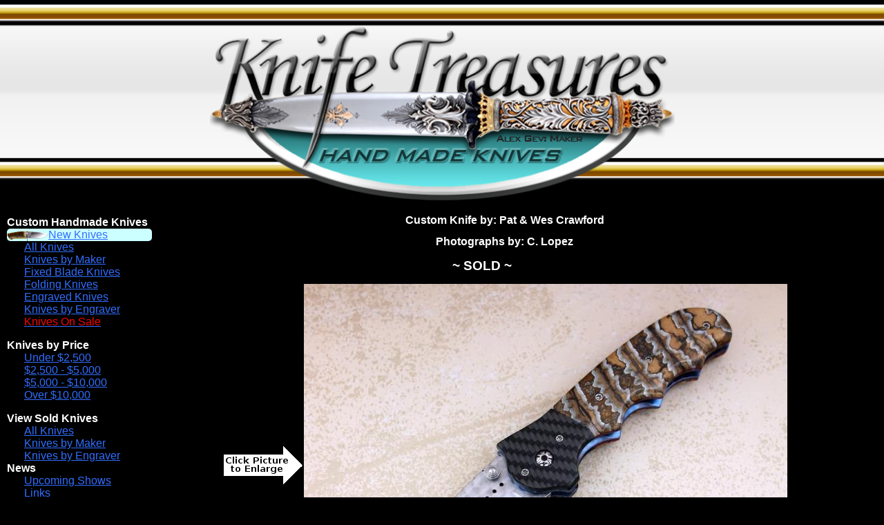

--- FILE ---
content_type: text/html; charset=UTF-8
request_url: https://www.knifetreasures.com/viewKnife.php?arg_id=973&arg_selected_menu=1
body_size: 3564
content:
<!doctype html>
<html lang="en">
  <head>
    <meta charset="utf-8">
    <meta name="Author" content="Luis Lopez, webmaster@knifetreasures.com">

	<!-- Global site tag (gtag.js) - Google Analytics -->
	<script async src="https://www.googletagmanager.com/gtag/js?id=G-WTGG54H79E"></script>
	<script>
	  window.dataLayer = window.dataLayer || [];
	  function gtag(){dataLayer.push(arguments);}
	  gtag('js', new Date());

	  gtag('config', 'G-WTGG54H79E');
	</script>
  <meta name="viewport" content="width=device-width, initial-scale=1.0">
  <link rel="stylesheet" type="text/css" href="css/responsiveKnife.css?v=1202201803">

<script>
  function setPicture(theURL) {
    document.getElementById('mediumPicture').src = theURL;
  }

  function makeid() {
    var text = "";
    var possible = "ABCDEFGHIJKLMNOPQRSTUVWXYZabcdefghijklmnopqrstuvwxyz0123456789";

    for (var i = 0; i < 5; i++) {
      text += possible.charAt(Math.floor(Math.random() * possible.length));
    }
    return text;
  }

  function popupPicture() {
    var largePicture = document.getElementById('mediumPicture').src;

    largePicture = largePicture.replace("M.jpg", "L.jpg");
    window.open(largePicture, makeid(), 'height=1024,width=1280,left=100,top=100,resizable=yes,scrollbars=yes,toolbar=yes,menubar=no,location=no,directories=no,status=yes');
  }
</script>
<title>Custom Knives Handmade by Pat & Wes Crawford For Sale by Knife Treasures</title><meta name="description" content="View and order this custom handmade knife by Pat & Wes Crawford with blade length of 3 inches, blade steel ATS-34 Stainless Steel, and handle material Fossilized Mammoth Tooth Stock number 973" /><meta name="keywords" content="Custom Knives,Handmade Knives,Photographs,Order Knife,Pat & Wes Crawford,ATS-34 Stainless Steel,Fossilized Mammoth Tooth" /><script type="application/ld+json">{"@context": "http://schema.org","@type": "Product","name": "Pat & Wes Crawford Custom Knife","image": "https://www.knifetreasures.com/photos/Maker34/1429476344S.jpg", "description": "A very cool \"Express\" Model by Pat and Wes Crawford.  This beauty has a machined Blade, Carbon Fiber and an awesome Mammoth Tooth Handle.  It also has Anodized Titanium liners and clip.", "url": "https://www.knifetreasures.com/viewKnife.php?arg_id=973&arg_selected_menu=1", "brand" : {"@type" : "Brand","name" : "Knife Treasures","logo" : "https://www.knifetreasures.com/images/knife-web-logo.png"},"offers" : {"@type" : "Offer","price" : "10.00","priceCurrency" : "USD"}}</script>  </head>
  <body>
    <div id="the-whole-thing">
      <div id="logo-div">
        <img class="logo" src="images/knife-web-logo.png" alt="Knife Treasures" />
      </div>
<div id="main-body"><script>function myFunction(menuDivID,textElementID) {var menuHeadingElement = document.getElementById(textElementID);var menuElement = document.getElementById(menuDivID);menuHeadingElement.classList.toggle("collapsedMenuDecoration");menuHeadingElement.classList.toggle("expandedMenuDecoration");menuElement.classList.toggle("knifeMenuDivHidden");menuElement.classList.toggle("knifeMenuDivDisplayed");}</script><input class="hiddenCheckBox" type="checkbox" id="hamburgerMenu"><label for="hamburgerMenu" id="hamburgerMenuLabel">Menu</label><nav class="knifeMenuDiv"><div class="knifeMenuHeading" id="CustomHandmadeKnivesMenu" onclick="myFunction('CustomHandmadeKnivesMenuDiv', 'CustomHandmadeKnivesText')"><h2 class="knifeMenuHeadingText collapsedMenuDecoration" id="CustomHandmadeKnivesText">Custom Handmade Knives</h2></div><div class="knifeMenuDivHidden" id="CustomHandmadeKnivesMenuDiv"><div class="knifeMenuItemCurrent"><a class="menuAnchor" href="index.php?arg_query=5&amp;arg_page=0&amp;arg_selected_menu=1">New Knives</a></div><div class="knifeMenuItem"><a class="menuAnchor" title="View all knives." href="index.php?arg_query=1&amp;arg_page=0&amp;arg_selected_menu=2">All Knives</a></div><div class="knifeMenuItem"><a class="menuAnchor" title="View all knives by maker." href="subQuery.php?arg_query=1&amp;arg_selected_menu=3">Knives by Maker</a></div><div class="knifeMenuItem"><a class="menuAnchor" title="View all fixed blade knives." href="index.php?arg_query=10&amp;arg_page=0&amp;arg_selected_menu=4">Fixed Blade Knives</a></div><div class="knifeMenuItem"><a class="menuAnchor" title="View all folding knives." href="index.php?arg_query=11&amp;arg_page=0&amp;arg_selected_menu=5">Folding Knives</a></div><div class="knifeMenuItem"><a class="menuAnchor" title="View all engraved knives." href="index.php?arg_query=9&amp;arg_page=0&amp;arg_selected_menu=7">Engraved Knives</a></div><div class="knifeMenuItem"><a class="menuAnchor" title="View knives by engraver." href="subQuery.php?arg_query=5&amp;arg_selected_menu=18">Knives by Engraver</a></div><div class="knifeMenuItem"><a class="menuAnchor" title="View all knives that are on sale." href="index.php?arg_query=14&amp;arg_page=0&amp;arg_selected_menu=20"><span class="salePriceSubtle">Knives On Sale</span></a></div></div><div class="knifeMenuHeading" id="KnivesbyPriceMenu" onclick="myFunction('KnivesbyPriceMenuDiv', 'KnivesbyPriceText')"><h3 class="knifeMenuHeadingText collapsedMenuDecoration" id="KnivesbyPriceText">Knives by Price</h3></div><div class="knifeMenuDivHidden" id="KnivesbyPriceMenuDiv"><div class="knifeMenuItem"><a class="menuAnchor" title="View knives under $2,500." href="index.php?arg_low=0&amp;arg_high=2500&amp;arg_query=3&amp;arg_page=0&amp;arg_selected_menu=8">Under $2,500</a></div><div class="knifeMenuItem"><a class="menuAnchor" title="View knives between $2,500 and $5,000." href="index.php?arg_low=2500&amp;arg_high=5000&amp;arg_query=3&amp;arg_page=0&amp;arg_selected_menu=9">$2,500 - $5,000</a></div><div class="knifeMenuItem"><a class="menuAnchor" title="View knives between $5,000 and $10,000." href="index.php?arg_low=5000&amp;arg_high=10000&amp;arg_query=3&amp;arg_page=0&amp;arg_selected_menu=10">$5,000 - $10,000</a></div><div class="knifeMenuItem"><a class="menuAnchor" title="View knives over $10,000." href="index.php?arg_low=10000&amp;arg_high=0&amp;arg_query=3&amp;arg_page=0&amp;arg_selected_menu=11">Over $10,000</a></div></div><div class="knifeMenuHeading" id="ViewSoldKnivesMenu" onclick="myFunction('ViewSoldKnivesMenuDiv', 'ViewSoldKnivesText')"><h3 class="knifeMenuHeadingText collapsedMenuDecoration" id="ViewSoldKnivesText">View Sold Knives</h3></div><div class="knifeMenuDivHidden" id="ViewSoldKnivesMenuDiv"><div class="knifeMenuItem"><a class="menuAnchor" title="View all sold knives." href="index.php?arg_query=6&amp;arg_page=0&amp;arg_selected_menu=12">All Knives</a></div><div class="knifeMenuItem"><a class="menuAnchor" title="View all sold knives by maker." href="subQuery.php?arg_query=4&amp;arg_selected_menu=13">Knives by Maker</a></div><div class="knifeMenuItem"><a class="menuAnchor" title="View all sold knives by engraver." href="subQuery.php?arg_query=6&amp;arg_selected_menu=19">Knives by Engraver</a></div></div><div class="knifeMenuHeading" id="NewsMenu" onclick="myFunction('NewsMenuDiv', 'NewsText')"><div class="knifeMenuHeadingText collapsedMenuDecoration" id="NewsText">News</div></div><div class="knifeMenuDivHidden" id="NewsMenuDiv"><div class="knifeMenuItem"><a class="menuAnchor" title="View all the knife shows we will be attending." href="events.php?arg_selected_menu=14">Upcoming Shows</a></div><div class="knifeMenuItem"><a class="menuAnchor" title="View links to other knife websites." href="links.php?arg_selected_menu=16">Links</a></div></div><div class="knifeMenuHeading" id="ContactUsMenu" onclick="myFunction('ContactUsMenuDiv', 'ContactUsText')"><div class="knifeMenuHeadingText collapsedMenuDecoration" id="ContactUsText">Contact Us</div></div><div class="knifeMenuDivHidden" id="ContactUsMenuDiv"><div class="knifeMenuItem"><a class="menuAnchor" title="View information about Knife Treasures." href="aboutUs.php?arg_selected_menu=17">About Us</a></div><div class="knifeMenuItem"><a class="menuAnchor" href="mailto:clopez@knifetreasures.com" title="clopez@knifetreasures.com">Email</a></div><div class="knifeMenuItem"><a class="menuAnchor" title="Join our mailing list." href="mailList.php?arg_selected_menu=15">Join Mailing List</a></div><div><a class="menuAnchor" href="mailList.php?arg_selected_menu=15"><img class="joinUs" src="images/joinUs.png" alt="Join Our Mailing List" /></a></div></div></nav><div class="pictureInfoWrapper"><h1 class="viewKnifeTitle"><span class="noWrapTitle">Custom Knife by: Pat & Wes Crawford</span> </h1><h2 class="viewKnifeTitle"><span class="noWrapTitle">Photographs by: C. Lopez</span> </h2><div class="KnifeStatusHeader">~ SOLD ~</div><div class="publicFacingMediumPicture"><img class="clickEnlarge" src="images/clickToEnlarge.png" alt="Click to make larger image" title="Click to make larger image" /><img class="knifeThumb" id="mediumPicture" onclick="popupPicture()" src="photos/Maker34/1429476344M.jpg" alt="Custom Folding-Bolster, Liner Lock, ATS-34 Stainless Steel, Fossilized Mammoth Tooth Knife made by Pat & Wes Crawford" title="Click to make larger" /></div><div class="viewKnifePictures"><div class="publicFacingThumb"><img class="knifeThumb knifeThumbSameHeight" onclick="setPicture('photos/Maker34/1429476344M.jpg')" src="photos/Maker34/1429476344S.jpg" alt="Custom Knife by Pat & Wes Crawford" title="Click to make larger" /></div><div class="publicFacingThumb"><img class="knifeThumb knifeThumbSameHeight" onclick="setPicture('photos/Maker34/1429476355M.jpg')" src="photos/Maker34/1429476355S.jpg" alt="Custom Knife by Pat & Wes Crawford" title="Click to make larger" /></div><div class="publicFacingThumb"><img class="knifeThumb knifeThumbSameHeight" onclick="setPicture('photos/Maker34/1429476366M.jpg')" src="photos/Maker34/1429476366S.jpg" alt="Custom Knife by Pat & Wes Crawford" title="Click to make larger" /></div><div class="publicFacingThumb"><img class="knifeThumb knifeThumbSameHeight" onclick="setPicture('photos/Maker34/1429476377M.jpg')" src="photos/Maker34/1429476377S.jpg" alt="Custom Knife by Pat & Wes Crawford" title="Click to make larger" /></div><div class="publicFacingThumb"><img class="knifeThumb knifeThumbSameHeight" onclick="setPicture('photos/Maker34/1429476388M.jpg')" src="photos/Maker34/1429476388S.jpg" alt="Custom Knife by Pat & Wes Crawford" title="Click to make larger" /></div></div><div class="publicFacingMobilePictureDiv"><img class="publicFacingMobilePicture" src="photos/Maker34/1429476344M.jpg" alt="Custom Folding-Bolster, Liner Lock, ATS-34 Stainless Steel, Fossilized Mammoth Tooth Knife made by Pat & Wes Crawford"/><img class="publicFacingMobilePicture" src="photos/Maker34/1429476355M.jpg" alt="Custom Folding-Bolster, Liner Lock, ATS-34 Stainless Steel, Fossilized Mammoth Tooth Knife made by Pat & Wes Crawford"/><img class="publicFacingMobilePicture" src="photos/Maker34/1429476366M.jpg" alt="Custom Folding-Bolster, Liner Lock, ATS-34 Stainless Steel, Fossilized Mammoth Tooth Knife made by Pat & Wes Crawford"/><img class="publicFacingMobilePicture" src="photos/Maker34/1429476377M.jpg" alt="Custom Folding-Bolster, Liner Lock, ATS-34 Stainless Steel, Fossilized Mammoth Tooth Knife made by Pat & Wes Crawford"/><img class="publicFacingMobilePicture" src="photos/Maker34/1429476388M.jpg" alt="Custom Folding-Bolster, Liner Lock, ATS-34 Stainless Steel, Fossilized Mammoth Tooth Knife made by Pat & Wes Crawford"/></div><div class="clearingDiv"></div><div class="viewKnifeMakerKnives"><a title="View knives by this maker." href="index.php?arg_id=34&arg_maker_name=Pat+%26+Wes+Crawford&arg_query=2&arg_page=0&arg_selected_menu=3">View all knives by Pat & Wes Crawford</a></div><div class="knifeDetailsThreeColumns"><div class="knifeDetailsItem"><span class="viewKnifePicturesHeaders">Blade Length: </span>3 <sup>1</sup>&frasl;<sub>2</sub> inches</div><div class="knifeDetailsItem"><span class="viewKnifePicturesHeaders">Closed Length: </span>4 <sup>3</sup>&frasl;<sub>4</sub> inches</div><div class="knifeDetailsItem"><span class="viewKnifePicturesHeaders">Overall Length: </span>8 <sup>1</sup>&frasl;<sub>4</sub> inches</div></div><div class="knifeDetailsTwoColumns"><div class="knifeDetailsItem"><span class="viewKnifePicturesHeaders">Blade Steel: </span>ATS-34 Stainless Steel</div><div class="knifeDetailsItem"><span class="viewKnifePicturesHeaders">Handle Material: </span>Fossilized Mammoth Tooth</div><div class="knifeDetailsItem"><span class="viewKnifePicturesHeaders">Bolster Material: </span>Carbon Fiber</div><div class="knifeDetailsItem"><span class="viewKnifePicturesHeaders">Locking Mechanism: </span>Liner Lock</div></div><div class="viewKnifeDescription">A very cool "Express" Model by Pat and Wes Crawford.  This beauty has a machined Blade, Carbon Fiber and an awesome Mammoth Tooth Handle.  It also has Anodized Titanium liners and clip.</div><p class="StockNumberPriceStatusOrderButtonSection"><span class="noWrapDetails StockNumberPriceStatusOrderButtonItem"><span class="viewKnifePicturesHeaders">Stock #: </span>973</span> <span class="noWrapDetails StockNumberPriceStatusOrderButtonItem"></span> <span class="noWrapDetails StockNumberPriceStatusOrderButtonItem"><span class="viewKnifePicturesHeaders">Status: </span>Sold</span> <span class="noWrapDetails StockNumberPriceStatusOrderButtonItem"></span></p><div class="linkContainerThreeColumns"><div class="linkContainerItem"><a title="View maker's website." href="http://www.crawfordknives.com/">Maker's Website (Pat & Wes Crawford)</a></div><div class="linkContainerItem"><a title="View photographer's website." href="https://www.knifetreasures.com">Photographer's Website (C. Lopez)</a></div><div class="linkContainerItem"></div></div></div></div><div class="clearingDiv"></div><div class="gray-div" id="knife-footer"><div class="footerChunk"><a href="mailto:webmaster@knifetreasures.com">Contact Webmaster</a></div><div class="footerChunk footerSeparator">&nbsp;|&nbsp;</div><div class="footerChunk">Last Modified: 11/01/2025</div><div class="footerChunk footerSeparator">&nbsp;|&nbsp;</div><div class="footerChunk">Knife Treasures</div><div class="footerChunk">Copyright &copy; 2011 - All Rights Reserved</div></div></div></body></html>

--- FILE ---
content_type: text/css
request_url: https://www.knifetreasures.com/css/responsiveKnife.css?v=1202201803
body_size: 11548
content:
* {
  box-sizing:border-box;
}

a:link, a:visited {
  color:#306eff;
}

a:hover, a:active  {
  color:#306eff;
  cursor:pointer;
}

a:active {
  background-color:#ffffff;
}

.knifeMenuDiv {
  width:220px;
  float:left;
  text-align:left;
  padding-left:10px;
}

.knifeMenuHeadingText {
  font-weight:bold;
  font-size:medium;
  display:inline-block;
  margin-bottom:0px;
}

.knifeMenuItem {
  padding-top:0px;
  padding-left:25px;
  padding-right:0px;
  padding-bottom:0px;
}

.hiddenCheckBox {
  display:none;
}

#hamburgerMenuLabel {
  display:none;
}

.pictureInfoWrapper {
  float:left;
}

#knife-footer {
  overflow:hidden;
}

.footerChunk {
  float:none;
  margin-left:5px;
  margin-right:5px;
  display:inline-block;
}

img.logo {
  border-style:solid;
  border-width:0px;
  position:relative;
  top:35px;
  width:100%;
  max-width:673px;
}

#logo-div {
  width:100%;
  text-align:center;
  background-image:url('../images/Knife-Web-Background.jpg');
  background-repeat:repeat-x;
  background-size:100% 100%;
}

.gray-div {
  width:100%;
  text-align:center;
  background-color:#5fcfd2;
  padding-top:5px;
  padding-bottom:5px;
}

body {
  background-color:#000000;
  color:#ffffff;
  text-align:center;
  border-style:solid;
  border-width:0px;
  font-family:Arial,Helvetica,Sans-Serif;
  width:100%;
  padding:0;
  margin:0;
}

.triangle-right {
  visibility:hidden;
  float:right;
  font-size:2em;
}

.salePriceSubtle {
  color:#FF0000;
}

.viewKnifeTitle {
  font-weight:bolder;
  font-size:medium;
}

.makerDescriptionTitle {
  font-weight:bolder;
  font-size:medium;
}

.clearingDiv {
  clear:both;
}

.noWrapTitle {
  white-space:nowrap;
}

.noWrapDetails {
  white-space:nowrap;
}

.noWrapSpan {
  white-space:nowrap;
  float:left;
}

.KnifeStatusHeader {
  font-weight:bolder;
  margin:15px;
}

.linkContainerThreeColumns {
  display:grid;
  grid-column-gap:10px;
  grid-template-columns:auto auto auto;
  padding:10px;
}

.knifeDetailsThreeColumns {
  display:grid;
  grid-column-gap:10px;
  grid-template-columns:auto auto auto;
  padding-top:10px;
}

.linkContainerItem {
  text-align:center;
}

.StockNumberPriceStatusOrderButtonSection {
  text-align:center;
}

.StockNumberPriceStatusOrderButtonItem {
  margin-right:30px; 
}

.salePrice {
  color:#FF0000;
  font-weight:bold;
}

.temporaryOldPrice {
  text-decoration:line-through;
  text-decoration-color:#FF0000;
  color:#a9a7a6;
}

.knifeDetailsTwoColumns {
    display:grid;
    grid-column-gap:10px;
    grid-template-columns:auto auto;
    padding-bottom: 25px;
    padding-top: 25px;
}

.knifeDetailsItem {
  text-align:center;
}

.viewKnifeDescription {
  text-align:justify;
}

.makerDescription {
  text-align:justify;
}

.publicFacingMediumPicture {
  display:flex;
  align-items:center;
  margin:10px;
  justify-content: center;
}

.knifeThumb {
  margin:0px;
}

.knifeThumbSameHeight {
  height: 180px;
}

.viewKnifePictures {
  margin-left:20px; 
}

.publicFacingThumb {
  float: left;
  border-radius:5px;
  padding: 0px;
  margin-left:5px;
  margin-right:0px;
  margin-top:0px;
  margin-bottom:5px;
  text-align: center;
  width: 240px;
  height: 221px;
}

.publicFacingMobilePictureDiv {
  display:none;
}

.viewKnifeMakerKnives {
  margin:15px;
}

.aboutUsBody {
  text-align: left;
  max-width: 800px;
  margin-left: 10px;
  margin-right: 10px;
  float: left;
}

#mailListForm {
  text-align: left;
  max-width: 800px;
  margin-left: 10px;
  margin-right: 10px;
  float: left;
}

#errorPage404 {
  text-align: left;
  max-width: 800px;
  margin-left: 10px;
  margin-right: 10px;
  float: left;
}

.formButton {
  margin-top:10px;
  margin-left:5px;
  margin-right:5px;
  margin-bottom: 10px
}

.formDescriptionField {
  margin-left:10px;
  margin-bottom:10px;
  width:600px;
  height:420px;
}

.formFirstNameField {
  margin-left:17px;
  margin-bottom:10px;
  width:200px;
}

.formMiddleNameField {
  display:none;
  margin-left:17px;
  margin-bottom:10px;
  width:200px;
}

.formLastNameField {
  margin-left:17px;
  margin-bottom:10px;
  width:200px;
}

.formEmailField {
  margin-left:17px;
  margin-bottom:10px;
  width:200px;
}

.formPhoneField {
  margin-left:17px;
  margin-bottom:10px;
  width:200px;
}

.formURLField {
  margin-left:37px;
  margin-bottom:10px;
  width:400px;
}

.formMailSubjectField {
  margin-left:10px;
  margin-bottom:10px;
  width:555px;
}

.formMailBodyField {
  margin-left:10px;
  margin-bottom:10px;
  width:577px;
  height:420px;
}

.formSectionField {
  margin-left:40px;
  margin-top:10px;
  width:600px;
}

.formGeneric256Field {
  margin-left:10px;
  width:600px;
}

.formGeneric3Field {
  margin-left:10px;
  width:50px;
}

.formStartDateField {
  margin-left:21px;
  margin-bottom:10px;
  width:80px;
}

.formEndDateField {
  margin-left:29px;
  margin-bottom:10px;
  width:80px;
}

.formGeneric2Field {
  margin-left:10px;
  width:30px;
}

.formPriceField {
  margin-left:10px;
  margin-bottom:10px;
  width:80px;
}

.formDateField {
  margin-left:10px;
  margin-bottom:10px;
}

.formGenericDropDown {
  margin-left:10px;
  margin-right:20px;
}

.formGenericDropDown2 {
  margin-left:17px;
  margin-right:20px;
  margin-bottom:10px;
}

#linkWrapper {
  text-align:left;
  margin-left:10px;
  margin-right:10px;
  margin-bottom: 10px;
  float:left;
  width:calc(90% - 230px);
}

.externalLinkDiv {
  display:flex;
  flex-wrap:wrap;
}

.linkDiv {
  width:20%;
  margin-bottom:15px;
}

#eventsWrapper {
  text-align:left;
  margin-left:10px;
  margin-right:10px;
  margin-bottom: 10px;
  float:left;
}

#subqueryResultsWrapper {
  text-align:left;
  margin-left:10px;
  margin-right:10px;
  margin-bottom: 10px;
  float:left;
}

#knifeList {
  width:calc(97% - 220px);
  text-align:left;
  margin-left:10px;
  margin-right:10px;
  margin-bottom: 10px;
  float:left;
}

.pagerDiv {
  margin-top:20px;
  margin-bottom:20px;
  margin-left:20px; 
  margin-right:20px;
  text-align:right;
}

.onHoldLabelWrapper {
  position:relative;
  left:0px;
  top:-60px;
}

.onHoldLabel {
  color:#FF0000;
  font-weight:bold;
}

/* Larger Screens */

@media screen and (min-width:1024px) {
  .knifeMenuItemCurrent {
    padding-left:60px;
    background-color:#ccffff;
    border-radius:5px;
    background-image:url('../images/menuBackground.png');
    background-repeat:no-repeat;
  }

  .pictureInfoWrapper {
    width:calc(97% - 220px);
  }

  #logo-div {
    margin-bottom:35px;
  }

  .titlePartSeparator {
    margin-left:10px;
    margin-right:10px;
  }

  .KnifeStatusHeader {
    margin-right:80px;
    text-align:center;
    font-size:larger;
  }

}

/*  Mid size Screen */
@media screen and (max-width:1100px) {
  #mediumPicture {
    max-width:650px;
  }

  .linkDiv {
    width:90%;
    font-size: larger;
  }
}

/* Smaller Screens */

@media screen and (max-width:1023px) {
  .pictureInfoWrapper {
    padding-left:3%;
    padding-right:3%;
    width:100%;
  }

  img.logo {
    top:18px;
    width:80%;
  }

  .footerChunk {
    float:left;
    display:block;
    width:100%
  }

  .footerSeparator {
    display:none
  }
  
  .menuAnchor {
    padding-top:20px;
    padding-bottom:20px;
    display:block;
    text-decoration:none;
  }
  
  .knifeMenuItemCurrent, .knifeMenuItem, .knifeMenuHeading {
    text-align:left;
    border-top:1px solid #777;
    padding-left:20px;
    font-size:x-large;
  }

  .knifeMenuHeading {
    padding-right:5px;
    background-color:#444040;
    overflow:hidden;
  }

  .knifeMenuHeadingText {
    font-size:x-large;
    margin-top:20px;
    margin-bottom:20px;
    width:100%;
  }

  .knifeMenuDiv {
    width:100%;
  }

  #hamburgerMenuLabel {
    display:block;
    background:url('../images/hamburgermenu.png') no-repeat left center;
    height:51px;
    margin-left:5px;
    margin-bottom:2px;
    text-align:left;
    font-size:x-large;
    padding-left:70px;
    padding-top:10px;
  }

  .collapsedMenuDecoration {
    display:block;
    background:url('../images/triangleDown.png') no-repeat right center;
    margin-right:5px;
  }

  .expandedMenuDecoration {
    display:block;
    background:url('../images/triangleUp.png') no-repeat right center;
    margin-right:5px;
  }

  .knifeMenuDiv {
    max-height:0;
    overflow:hidden;
  }

  .knifeMenuDivHidden {
    max-height:0;
    overflow:hidden;
  }

  .knifeMenuDivDisplayed {
    max-height:100%;
    overflow:hidden;
  }

  input#hamburgerMenu:checked ~ .knifeMenuDiv {
    max-height:100%;
    padding-left:0px;
  }

  .linkContainerThreeColumns {
    grid-template-columns:auto;
  }

  .StockNumberPriceStatusOrderButtonItem {
    margin-right:10px; 
  }

  .viewKnifePictures {
    display:none;
  }

  .publicFacingMediumPicture {
    display:none;
  }

  .publicFacingMobilePicture {
    width: 90%;
  }

  .publicFacingMobilePictureDiv {
    display:block;
  }

  .viewKnifeMakerKnives {
    margin:5px;
  }

  .knifeDetailsThreeColumns {
    grid-template-columns:auto;
  }

  .knifeDetailsTwoColumns {
    padding-top:0px;
    grid-template-columns:auto;
  }

  .viewKnifeTitle {
    margin:0px;
  }

  .makerDescriptionTitle {
    margin:0px;
  }

  .mobileField {
    width:95%;
    margin-left:0px;
  }

  #linkWrapper {
    width:95%;
  }

  .subqueryListItem {
    font-size:larger;
    margin-bottom:10px;
  }

  #orderComments {
    width:100%
  }

  #knifeList {
    width:98%;
    text-align:center;
  }
}

/* Small screen end */

/* Allow only one column on devices with less than 700 px width in mobile mode*/
@media screen and (max-width:700px) {
  .publicFacingThumb {
    width:100%;
  }
}

/* Allow for 2 evenly spaced columns on devices between 701 and 749 pixels in mobile mode*/
@media screen and (min-width:701px) and (max-width:749px) {
  .publicFacingThumb {
    margin-left:calc(calc(100% - 480px) / 3);
  }
}

/* Allow for 3 evenly spaced columns on devices between 751 and 999 pixels in mobile mode*/
@media screen and (min-width:751px) and (max-width:999px) {
  .publicFacingThumb {
    margin-left:calc(calc(100% - 720px) / 4);
  }
}

/* Allow for 3 evenly spaced columns on devices between 1025 and 1237 pixels in desktop mode*/
@media screen and (min-width:1025px) and (max-width:1237px) {
  .publicFacingThumb {
    margin-left:calc(calc(100% - 720px) / 3);
  }
}

/* Allow for 4 evenly spaced columns on devices between 1239 and 1489 pixels in desktop mode*/
@media screen and (min-width:1239px) and (max-width:1489px) {
  .publicFacingThumb {
    margin-left:calc(calc(100% - 960px) / 4);
  }
}

/* Allow for 5 evenly spaced columns on devices between 1491 and 1742 pixels in desktop mode*/
@media screen and (min-width:1491px) and (max-width:1742px) {
  .publicFacingThumb {
    margin-left:calc(calc(100% - 1200px) / 5);
  }
}

/* Allow for 6 evenly spaced columns on devices between 1744 and 1994 pixels in desktop mode*/
@media screen and (min-width:1744px) and (max-width:1994px) {
  .publicFacingThumb {
    margin-left:calc(calc(100% - 1440px) / 6);
  }
}
